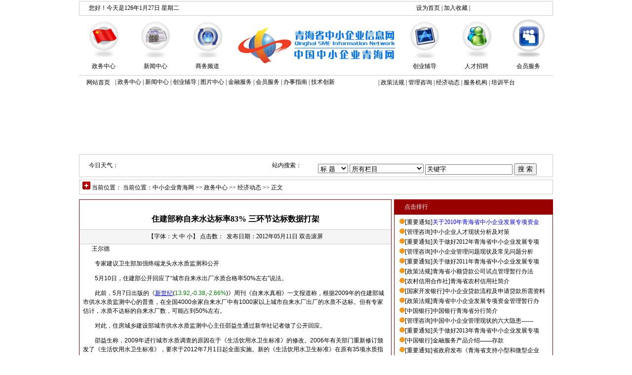

--- FILE ---
content_type: text/html
request_url: http://www.smeqh.com/Html/zhengwu/jingji/1543321.html
body_size: 12069
content:
<html>
<head><title>中小企业青海网-住建部称自来水达标率83% 三环节达标数据打架</title>
<meta http-equiv=Content-Type content="text/html; charset=gb2312">
<meta content=中国中小企业青海网,电子政务,电子商务,咨询服务,企业服务 name=keywords>
<meta content=中国中小企业青海网(www.smeqh.gov.cn),是国家发展和改革委员会注册的官方网站，是在青海省政府的指导下成立的为中小企业提供资讯服务的专业性网络平台，同时也是青海省中小企业发展局综合服务体系的基础平台。遵循“政府支持、资源整合、资讯领先、服务制胜”的理念，秉承“全心全意为企业服务，专心致志为政府服务，满腔热情为社会服务“的服务宗旨，用心打造电子政务、电子商务、资讯服务、企业服务的综合性服务平台 name=description>
<link href="/images/First/default.css" type=text/css rel=stylesheet>
<!--Webside Design: 谢夫斯坦布(shaftstop)   e-mail:shaftstop@126.com   QQ:496070366-->
<SCRIPT language=JavaScript type=text/JavaScript>
//改变图片大小
function resizepic(o)
{ 
var maxwidth=550;   //定义最大宽度
var maxheight=800;  //定义最大高度
var a=new Image();
a.src=o.src
if(a.width > maxwidth)
{
  o.style.width=maxwidth;
}
if (a.height> maxheight)
{
  o.style.height=maxheight;
 }
}
//无级缩放图片大小
function bbimg(o)
{
  var zoom=parseInt(o.style.zoom, 10)||100;
  zoom+=event.wheelDelta/12;
  if (zoom>0) o.style.zoom=zoom+'%';
  return false;
}
</SCRIPT>
<STYLE type=text/css>
<!--
.paihang {
	margin-top: 2px;
	border: 1px solid #990000;
}
-->
</STYLE>
</head>
<body >
  <table class=bk height=30 cellSpacing=0 cellPadding=0 width=960 align=center border=0>
    <tr>
      <td class=sjwz align=middle width=220>您好！今天是<script language="JavaScript">
<!--
tmpDate = new Date();
date = tmpDate.getDate();
month= tmpDate.getMonth() + 1 ;
year= tmpDate.getYear();
document.write(year);
document.write("年");
document.write(month);
document.write("月");
document.write(date);
document.write("日 ");
myArray=new Array(6);
myArray[0]="星期日"
myArray[1]="星期一"
myArray[2]="星期二"
myArray[3]="星期三"
myArray[4]="星期四"
myArray[5]="星期五"
myArray[6]="星期六"
weekday=tmpDate.getDay();
if (weekday==0 | weekday==6)
{
document.write(myArray[weekday])
}
else
{document.write(myArray[weekday])
};
// -->
</script> 
 </td>
      <td width=300>
      <MARQUEE onmouseover=this.stop(); onmouseout=this.start() scrollAmount=2 scrollDelay=80 width="98%" height=1>中国中小企业青海网全新改版 服务电话：0971-6164238</MARQUEE></td>
      <td align=middle><a onclick="this.style.behavior='url(#default#homepage)';this.setHomePage('http://www.smeqh.gov.cn');" href="#">设为首页</a> | <a href="javascript:window.external.addFavorite('http://www.smeqh.gov.cn','中小企业青海网');">加入收藏</a> | <script src="http://www.smeqh.gov.cn/KS_Inc/language.js" language="javascript"></script>&nbsp;</td>
    </tr>
  </table>
  <table height=120 cellSpacing=5 cellPadding=0 width=970 align=center border=0>
    <tr>
      <td align=middle width=100><a href="/Html/zhengwu/index.html" target=_blank><img height=80 alt=政务中心 src="/images/First/top_02.gif" width=80 border=0></a></td>
      <td align=middle width=100><a href="/Html/news/index.html" target=_blank><img height=80 alt=新闻中心 src="/images/First/top_05.gif" width=80 border=0></a></td>
      <td align=middle width=100><a href="/b2b" target=_blank><img height=80 alt=商务频道 src="/images/First/top_03.gif" width=80 border=0></a></td>
      <td align=middle rowSpan=2><a href="/"><img height=80 alt=中国中小企业青海网 src="/images/First/logo_top.gif" width=330 border=0></a></td>
      <td align=middle width=100><a href="/Html/cyfd/index.html" target=_blank><img height=80 alt=创业辅导 src="/images/First/top_06.gif" width=80 border=0></a></td>
      <td align=middle width=100><a href="/job" target=_blank><img height=80 alt=人才招聘 src="/images/First/top_04.gif" width=80 border=0></a></td>
      <td align=middle width=100><a href="/Article/ShowClass.asp?ID=20081628797243" target=_blank><img height=80 alt=会员服务 src="/images/First/top_01.gif" width=80 border=0></a></td>
    </tr>
    <tr>
      <td align=middle width=100><a href="/Html/zhengwu/index.html" target=_blank>政务中心</a></td>
      <td align=middle width=100><a href="Html/news/index.html" target=_blank>新闻中心</a></td>
      <td align=middle width=100><a href="/b2b" target=_blank>商务频道</a></td>
      <td align=middle width=100><a href="/Html/cyfd/index.html" target=_blank>创业辅导</a></td>
      <td align=middle width=100><a href="/job" target=_blank>人才招聘</a></td>
      <td align=middle height=25><a href="/Article/ShowClass.asp?ID=20081628797243" target=_blank>会员服务</a></td>
    </tr>
  </table>
  <table class=foot height=30 cellSpacing=0 cellPadding=0 width=960 align=center border=0>
    <tr>
      <td class=nav align=right width=60><a href="/">网站首页</a></td>
      <td class=nav align=middle width=540><table border="0" cellpadding="0" cellspacing="0" width="100%">
<tr><td height="22">
 | <a  href="http://www.smeqh.gov.cn/Html/zhengwu/index.html">政务中心</a>
 | <a  href="http://www.smeqh.gov.cn/Html/news/index.html">新闻中心</a>
 | <a  href="http://www.smeqh.gov.cn/Html/cyfd/index.html">创业辅导</a>
 | <a  href="http://www.smeqh.gov.cn/Html/dmqh/index.html">图片中心</a>
 | <a  href="http://www.smeqh.gov.cn/Html/jrfw/index.html">金融服务</a>
 | <a  href="http://www.smeqh.gov.cn/Article/ShowClass.asp?ID=20081628797243">会员服务</a>
 | <a  href="http://www.smeqh.gov.cn/Html/bszn/index.html">办事指南</a>
 | <a  href="http://www.smeqh.gov.cn/Html/jscx/index.html">技术创新</a>
</td></tr>

</table>
</td>
      <td class=nav align=left width=360>| <a href="/Html/zhengwu/zhengce/index.html" target=_blank>政策法规</a> | <a href="/Html/jscx/guanli/index.html" target=_blank>管理咨询</a> | <a href="/Html/zhengwu/jingji/index.html" target=_blank>经济动态</a> | <a href="/Html/bszn/fwjg/index.html" target=_blank>服务机构</a> | <a href="/px/index.html" target=_blank>培训平台</a></td>
    </tr>
  </table>
  <table height=130 cellSpacing=5 cellPadding=0 width=970 align=center border=0>
    <tr>
      <td><Script src="http://www.smeqh.gov.cn/Advertise.asp?I=91" language="javascript"></script> </td>
    </tr>
  </table>
  <table class=bk height=30 cellSpacing=0 cellPadding=0 width=960 align=center border=0>
    <tr>
      <td align=right width=80>今日天气：</td>
      <td width=240>
      <MARQUEE onmouseover=this.stop(); onmouseout=this.start() scrollAmount=3 scrollDelay=80 width="98%" height=1><IFRAME id=image_frame_weather marginHeight=0 src="http://weather.china.com.cn/city/52866_pic.html" frameBorder=0 width=230 scrolling=no height=30></IFRAME><IFRAME id=image_frame_weather marginHeight=0 src="http://weather.china.com.cn/city/52818_pic.html" frameBorder=0 width=230 scrolling=no height=30></IFRAME><IFRAME id=image_frame_weather marginHeight=0 src="http://weather.china.com.cn/city/52737_pic.html" frameBorder=0 width=230 scrolling=no height=30></IFRAME><IFRAME id=image_frame_weather marginHeight=0 src="http://weather.china.com.cn/city/52875_pic.html" frameBorder=0 width=230 scrolling=no height=30></IFRAME><IFRAME id=image_frame_weather marginHeight=0 src="http://weather.china.com.cn/city/52974_pic.html" frameBorder=0 width=230 scrolling=no height=30></IFRAME><IFRAME id=image_frame_weather marginHeight=0 src="http://weather.china.com.cn/city/52856_pic.html" frameBorder=0 width=230 scrolling=no height=30></IFRAME><IFRAME id=image_frame_weather marginHeight=0 src="http://weather.china.com.cn/city/52853_pic.html" frameBorder=0 width=230 scrolling=no height=30></IFRAME><IFRAME id=image_frame_weather marginHeight=0 src="http://weather.china.com.cn/city/56043_pic.html" frameBorder=0 width=203 scrolling=no height=30></IFRAME><IFRAME id=image_frame_weather marginHeight=0 src="http://weather.china.com.cn/city/56029_pic.html" frameBorder=0 width=203 scrolling=no height=30></IFRAME></MARQUEE></td>
      <td align=right width=132>站内搜索：</td>
      <td align=left width=508>&nbsp;&nbsp;&nbsp; <table width="98%" border="0" align="center">
<form id="ArticleSearchForm" name="ArticleSearchForm" method="get" action="http://www.smeqh.gov.cn/Search.html">
  <tr>
    <td align="center"><select name="SearchType">
        <option value="1">标 题</option>
        <option value="2">内 容</option>
        <option value="3">作 者</option>
        <option value="4">录入者</option>
        <option value="5">关键字</option>
      </select>
        <select name="ClassID" style="width:150">
          <option value="0" selected="selected">所有栏目</option>
<option value='20082773751245' {ClassID=20082773751245}>政务中心 </option><option value='20088870024534' {ClassID=20088870024534}>&nbsp;&nbsp;├ 中小局动态</option><option value='20088899028759' {ClassID=20088899028759}>&nbsp;&nbsp;├ 重要活动</option><option value='20080672265026' {ClassID=20080672265026}>&nbsp;&nbsp;├ 担保机构</option><option value='20089400413048' {ClassID=20089400413048}>&nbsp;&nbsp;├ 经济动态</option><option value='20080425853106' {ClassID=20080425853106}>&nbsp;&nbsp;├ 政策法规</option><option value='20087713987908' {ClassID=20087713987908}>&nbsp;&nbsp;├ 招商引资</option><option value='20080178555040' {ClassID=20080178555040}>&nbsp;&nbsp;└ 重要通知</option><option value='20083540329824' {ClassID=20083540329824}>新闻中心 </option><option value='20087750698885' {ClassID=20087750698885}>&nbsp;&nbsp;├ 时政要闻</option><option value='20085191108881' {ClassID=20085191108881}>&nbsp;&nbsp;├ 青海新闻</option><option value='20081910253155' {ClassID=20081910253155}>&nbsp;&nbsp;├ 财经新闻</option><option value='20085728163024' {ClassID=20085728163024}>&nbsp;&nbsp;└ 青企快讯</option><option value='20081263333758' {ClassID=20081263333758}>创业辅导 </option><option value='20081676061643' {ClassID=20081676061643}>&nbsp;&nbsp;├ 创业指南</option><option value='20082894485776' {ClassID=20082894485776}>&nbsp;&nbsp;├ 创业精英</option><option value='20080953857427' {ClassID=20080953857427}>&nbsp;&nbsp;├ 创业故事</option><option value='20086622433616' {ClassID=20086622433616}>&nbsp;&nbsp;├ 创业信息</option><option value='20080696508630' {ClassID=20080696508630}>&nbsp;&nbsp;└ 创业政策</option><option value='20089310863140' {ClassID=20089310863140}>金融服务 </option><option value='20088608485064' {ClassID=20088608485064}>&nbsp;&nbsp;├ 农村信用合作社</option><option value='20088806011980' {ClassID=20088806011980}>&nbsp;&nbsp;├ 青海银行</option><option value='20082448374509' {ClassID=20082448374509}>&nbsp;&nbsp;├ 建设银行</option><option value='20081974702588' {ClassID=20081974702588}>&nbsp;&nbsp;├ 中国银行</option><option value='20088164415437' {ClassID=20088164415437}>&nbsp;&nbsp;├ 农业银行</option><option value='20082294766147' {ClassID=20082294766147}>&nbsp;&nbsp;├ 工商银行</option><option value='20086534852540' {ClassID=20086534852540}>&nbsp;&nbsp;├ 农业发展银行</option><option value='20087618747622' {ClassID=20087618747622}>&nbsp;&nbsp;├ 国家开发银行</option><option value='20085397966974' {ClassID=20085397966974}>&nbsp;&nbsp;├ 最新动态</option><option value='20080056665904' {ClassID=20080056665904}>&nbsp;&nbsp;├ 政策文件</option><option value='20087422437710' {ClassID=20087422437710}>&nbsp;&nbsp;├ 经验交流</option><option value='20089008711584' {ClassID=20089008711584}>&nbsp;&nbsp;└ 中国邮政储蓄银行</option><option value='20081628797243' {ClassID=20081628797243}>会员服务 </option><option value='20089143775576' {ClassID=20089143775576}>&nbsp;&nbsp;├ 交流活动</option><option value='20085014260181' {ClassID=20085014260181}>&nbsp;&nbsp;└ 会员服务</option><option value='20081777008181' {ClassID=20081777008181}>办事指南 </option><option value='20089262199066' {ClassID=20089262199066}>&nbsp;&nbsp;├ 相关说明</option><option value='20087496973055' {ClassID=20087496973055}>&nbsp;&nbsp;├ 服务机构</option><option value='20082956332064' {ClassID=20082956332064}>&nbsp;&nbsp;├ 发改委</option><option value='20087759650098' {ClassID=20087759650098}>&nbsp;&nbsp;├ 安监局</option><option value='20084008530518' {ClassID=20084008530518}>&nbsp;&nbsp;├ 药监局</option><option value='20087514737380' {ClassID=20087514737380}>&nbsp;&nbsp;├ 财政厅</option><option value='20086648701211' {ClassID=20086648701211}>&nbsp;&nbsp;├ 卫生厅</option><option value='20080741127798' {ClassID=20080741127798}>&nbsp;&nbsp;├ 地税局</option><option value='20081289659175' {ClassID=20081289659175}>&nbsp;&nbsp;├ 工商局</option><option value='20080674367946' {ClassID=20080674367946}>&nbsp;&nbsp;├ 国税局</option><option value='20088982003365' {ClassID=20088982003365}>&nbsp;&nbsp;└ 最新指南</option><option value='20082169574647' {ClassID=20082169574647}>技术创新 </option><option value='20082485309733' {ClassID=20082485309733}>&nbsp;&nbsp;├ 资源下载</option><option value='20088096808351' {ClassID=20088096808351}>&nbsp;&nbsp;├ 管理咨询</option><option value='20089495164630' {ClassID=20089495164630}>&nbsp;&nbsp;├ 银河培训</option><option value='20087848823878' {ClassID=20087848823878}>&nbsp;&nbsp;└ 技术创新</option>        </select>
        <input name="KeyWord" type="text" class="textbox"  value="关键字" onfocus="this.select();"/>
        <input name="ChannelID" value="1" type="hidden" />
        <input type="submit" class="inputButton" name="Submit" value="搜 索" /></td>
  </tr>
</form>
</table>
</td>
    </tr>
  </FORM></td>
</tr>
</table>
<table height=40 cellSpacing=5 cellPadding=0 width=970 align=center border=0>
  <tr>
    <td class=bk>&nbsp;&nbsp;<img height=16 src="/images/First/nav.gif" width=16> 当前位置： 当前位置：<a  class="sss" href="http://www.smeqh.gov.cn/">中小企业青海网</a> >> <a  class="sss" href="http://www.smeqh.gov.cn/Html/zhengwu/index.html">政务中心</a> >> <a  class="sss" href="http://www.smeqh.gov.cn/Html/zhengwu/jingji/index.html">经济动态</a> >> 正文</td>
  </tr>
</table>
<table height=960 cellSpacing=5 cellPadding=0 width=970 align=center border=0>
  <tr>
    <td class=art_bk vAlign=top width=630>
      <table height=60 cellSpacing=0 cellPadding=0 width="90%" align=center border=0>
        <tr>
          <td height=20>&nbsp;</td>
        </tr>
        <tr>
          <td class=title_art align=middle height=40>住建部称自来水达标率83% 三环节达标数据打架</td>
        </tr>
      </table>
      <table class=art_jj height=30 cellSpacing=0 cellPadding=0 width="100%" align=center border=0>
        <tr>
          <td align=middle><SCRIPT Language=Javascript>function ContentSize(size){document.all.ArticleContentArea.style.fontSize=size+"px";}</SCRIPT>【字体：<A href="javascript:ContentSize(16)">大</A> <A href="javascript:ContentSize(14)">中</A> <A href="javascript:ContentSize(12)">小</A>】 <script language"javascript">
var currentpos,timer; 
function initialize() 
{ timer=setInterval("scrollwindow()",30);
} 
function sc(){clearInterval(timer); 
}
function scrollwindow() 
{currentpos=document.body.scrollTop; 
window.scroll(0,++currentpos); 
if (currentpos != document.body.scrollTop) 
sc();} 
document.onmousedown=sc
document.ondblclick=initialize
</script> 点击数：<Script Language="Javascript" Src="http://www.smeqh.gov.cn/Article/GetArticleHits.asp?ArticleID=201251185419569"></Script>&nbsp; 发布日期：2012年05月11日 双击滚屏</td>
        </tr>
      </table>
      <table cellSpacing=0 cellPadding=0 width="98%" align=center border=0>
        <tr>
          <td><SPAN class=jinr_act><Span ID="ArticleContentArea">&nbsp;&nbsp;&nbsp;&nbsp;&nbsp; 王尔德
<p>　　<SPAN style="FONT-FAMILY: KaiTi_GB2312,KaiTi">专家建议卫生部加强终端龙头水水质监测和公开</SPAN></p>
<p>　　5月10日，住建部公开回应了“城市自来水出厂水质合格率50%左右”说法。</p>
<p>　　此前，5月7日出版的《<SPAN id=stock_sz002280><a class=keyword href="http://finance.sina.com.cn/realstock/company/sz002280/nc.shtml" target=_blank><u><font color=#0000ff>新世纪</font></u></a></SPAN><SPAN id=quote_sz002280>(<font color=green>13.92</font>,<font color=green>-0.38</font>,<font color=green>-2.66%</font>)</SPAN>》周刊《自来水真相》一文报道称，根据2009年的住建部城市供水水质监测中心的普查，在全国4000余家自来水厂中有1000家以上城市自来水厂出厂的水质不达标。但有专家估计，水质不达标的自来水厂数，可能占到50%左右。</p>
<p>　　对此，住房城乡建设部城市供水水质监测中心主任邵益生通过新华社记者做了公开回应。</p>
<p>　　邵益生称，2009年进行城市水质调查的原因在于《生活饮用水卫生标准》的修改。2006年有关部门重新修订颁发了《生活饮用水卫生标准》，要求于2012年7月1日起全面实施。新的《生活饮用水卫生标准》在原有35项水质指标的基础上，大幅度提高到106项，指标限值也越加严格，总体上与发达国家的水质标准接轨。</p>
<p>　　因此，为了掌握城镇供水设施是否适应新标准要求，2008年和2009年，住房城乡建设部城市供水水质监测中心组织对全国4457个城镇自来水厂进行了普查，按新的《生活饮用水卫生标准》评价，城市自来水厂出厂水质达标率为58.2%。</p>
<p>　　根据邵益生的介绍，2011年，邵所在的机构会同有关单位组织国家认可的专业水质检测机构对占全国城市公共供水能力80%的自来水厂出厂水进行了抽样检测。按新的《生活饮用水卫生标准》评价，自来水厂出厂水质达标率为83%。</p>
<p>　　两年之内自来水厂出厂水质达标率提高了近25个百分点。对其原因，邵解释说，在新标准的引领下，2009年住建部组织国家水专项有关专家编制并发布了《城镇供水设施改造技术指南》，采取升级改造水厂和管网、强化运行管理、更换水源等措施，积极应对新标准的全面实施，从而改善了水质。</p>
<p>　　“如果是因为投资的增加，水质得以改善，那么实际上投资有没有增加，增加了多少？这有待主管机构给出一个明确的说法，这样才会更有说服力。”清华大学水业政策研究中心主任傅涛对本报记者表示，特别需要指出的，水质检测的时间、方法不同，检测结果也会不同。</p>
<p>　　担任多个城市水务顾问的大岳咨询公司总经理金永祥表示，目前自来水质监测中心都归属自来水公司管，这样的监测结果如何让人信服？目前自来水不合格率比较高有两方面原因：一是今年7月1日即将实施的新的《生活饮用水卫生标准》，监测指标从36项一下子提升到106项，而目前水价等问题制约了这个标准提升；二是城市管网改造落后，二次污染严重。如果达到106项检测标准的水是可以直饮的，而目前没有一个城市敢说自己的自来水可以直饮。</p>
<p>　　为此，本报记者致电住建部城建司的一位官员，他表示，由于自来水厂的投资和管网的投资归发改委管，他这里无法提供相应数据。</p>
<p>　　多位采访对象表示，除了关注出厂水质的达标率，更应关注每家每户的终端水即龙头水的水质，龙头水的水质直接关系到每一个人的健康，负责检测的卫生部门也即各地疾病控制中心应该加强检测，并及时公开监测结果，从而也可以倒逼自来水厂去增加投资，去改善水质。</p>
<p>&nbsp;&nbsp;&nbsp;&nbsp; 本报记者获悉，由于前端的水源地水质达标率、中间的自来水厂出厂水质达标率和终端龙头水的达标率这些数据之间存在打架的问题，国家发改委正在统一相关数据和口径，以消除误解。</p></Span></SPAN></td>
        </tr>
      </table>
      <table height=50 cellSpacing=0 cellPadding=0 width="100%" align=center border=0>
        <tr>
          <td colSpan=3 height=20>&nbsp;</td>
        </tr>
        <tr>
          <td class=art_jj width="60%" height=30>&nbsp;</td>
          <td class=art_jj align=middle width="20%">【<a href="javascript:window.print();">打印此文</a>】</td>
          <td class=art_jj align=middle width="20%">【<a href="javascript:window.close();">关闭窗口</a>】</td>
        </tr>
      </table>
      <table height=90 cellSpacing=0 cellPadding=0 width="90%" align=center border=0>
        <tr>
          <td width="50%">来源：新浪网</td>
          <td align=right width="50%">责任编辑：</td>
        </tr>
        <tr>
          <td colSpan=2>上一篇：<a href="http://www.smeqh.gov.cn/Html/zhengwu/jingji/4329374949.html" title="地方随意征收价格调节基金被指越权违法">地方随意征收价格调节基金被指越权违法</a></td>
        </tr>
        <tr>
          <td colSpan=2>下一篇：<a href="http://www.smeqh.gov.cn/Html/zhengwu/jingji/4256517080.html" title="三部委规范医疗服务价格管理">三部委规范医疗服务价格管理</a></td>
        </tr>
      </table>
    </td>
    <td vAlign=top width=321>
      <table class=art_bk height=320 cellSpacing=0 cellPadding=0 width="100%" align=center border=0>
        <tr>
          <td vAlign=top>
            <table height=30 cellSpacing=0 cellPadding=0 width="100%" border=0>
              <tr>
                <td class=art_sd>点击排行</td>
              </tr>
            </table>
            <table height=290 cellSpacing=0 width="98%" align=center border=0>
              <tr>
                <td vAlign=top><SPAN class=wenb><table border="0" cellpadding="0" cellspacing="0" width="100%" align="center">
<tr>
  <td height="20"><img src="/UpFiles/arrow_259.gif" border="0"/>[<a  href="http://www.smeqh.gov.cn/Html/zhengwu/zytz/index.html" target="_blank">重要通知</a>]<a href="http://www.smeqh.gov.cn/Html/zhengwu/zytz/5447882689.html" target="_blank" title="关于2010年青海省中小企业发展专项资金项目申报的通知"><font color="#0000FF">关于2010年青海省中小企业发展专项资金</font></a></td>
</tr>

<tr>
  <td height="20"><img src="/UpFiles/arrow_259.gif" border="0"/>[<a  href="http://www.smeqh.gov.cn/Html/jscx/guanli/index.html" target="_blank">管理咨询</a>]<a href="http://www.smeqh.gov.cn/Html/jscx/guanli/86040025975361.html" target="_blank" title="中小企业人才现状分析及对策">中小企业人才现状分析及对策</a></td>
</tr>

<tr>
  <td height="20"><img src="/UpFiles/arrow_259.gif" border="0"/>[<a  href="http://www.smeqh.gov.cn/Html/zhengwu/zytz/index.html" target="_blank">重要通知</a>]<a href="http://www.smeqh.gov.cn/Html/zhengwu/zytz/322709628.html" target="_blank" title="关于做好2012年青海省中小企业发展专项资金中小微型企业项目申报工作的通知">关于做好2012年青海省中小企业发展专项</a></td>
</tr>

<tr>
  <td height="20"><img src="/UpFiles/arrow_259.gif" border="0"/>[<a  href="http://www.smeqh.gov.cn/Html/jscx/guanli/index.html" target="_blank">管理咨询</a>]<a href="http://www.smeqh.gov.cn/Html/jscx/guanli/457239336.html" target="_blank" title="中小企业管理问题现状及常见问题分析">中小企业管理问题现状及常见问题分析</a></td>
</tr>

<tr>
  <td height="20"><img src="/UpFiles/arrow_259.gif" border="0"/>[<a  href="http://www.smeqh.gov.cn/Html/zhengwu/zytz/index.html" target="_blank">重要通知</a>]<a href="http://www.smeqh.gov.cn/Html/zhengwu/zytz/24535145.html" target="_blank" title="关于做好2011年青海省中小企业发展专项资金项目申报工作的通知">关于做好2011年青海省中小企业发展专项</a></td>
</tr>

<tr>
  <td height="20"><img src="/UpFiles/arrow_259.gif" border="0"/>[<a  href="http://www.smeqh.gov.cn/Html/zhengwu/zhengce/index.html" target="_blank">政策法规</a>]<a href="http://www.smeqh.gov.cn/Html/zhengwu/zhengce/308084915.html" target="_blank" title="青海省小额贷款公司试点管理暂行办法">青海省小额贷款公司试点管理暂行办法</a></td>
</tr>

<tr>
  <td height="20"><img src="/UpFiles/arrow_259.gif" border="0"/>[<a  href="http://www.smeqh.gov.cn/Html/jrfw/chrcc/index.shtml" target="_blank">农村信用合作社</a>]<a href="http://www.smeqh.gov.cn/Html/jrfw/chrcc/622887234223.shtml" target="_blank" title="青海省农村信用社简介">青海省农村信用社简介</a></td>
</tr>

<tr>
  <td height="20"><img src="/UpFiles/arrow_259.gif" border="0"/>[<a  href="http://www.smeqh.gov.cn/Html/jrfw/cdb/index.shtml" target="_blank">国家开发银行</a>]<a href="http://www.smeqh.gov.cn/Html/jrfw/cdb/80771010306589.shtml" target="_blank" title="中小企业贷款流程及申请贷款所需资料">中小企业贷款流程及申请贷款所需资料</a></td>
</tr>

<tr>
  <td height="20"><img src="/UpFiles/arrow_259.gif" border="0"/>[<a  href="http://www.smeqh.gov.cn/Html/zhengwu/zhengce/index.html" target="_blank">政策法规</a>]<a href="http://www.smeqh.gov.cn/Html/zhengwu/zhengce/81813430597190.html" target="_blank" title="青海省中小企业发展专项资金管理暂行办法">青海省中小企业发展专项资金管理暂行办</a></td>
</tr>

<tr>
  <td height="20"><img src="/UpFiles/arrow_259.gif" border="0"/>[<a  href="http://www.smeqh.gov.cn/Html/jrfw/boc/index.shtml" target="_blank">中国银行</a>]<a href="http://www.smeqh.gov.cn/Html/jrfw/boc/00113.shtml" target="_blank" title="中国银行青海省分行简介">中国银行青海省分行简介</a></td>
</tr>

<tr>
  <td height="20"><img src="/UpFiles/arrow_259.gif" border="0"/>[<a  href="http://www.smeqh.gov.cn/Html/jscx/guanli/index.html" target="_blank">管理咨询</a>]<a href="http://www.smeqh.gov.cn/Html/jscx/guanli/4282926979.html" target="_blank" title="中国中小企业管理现状的六大隐患--------谈中小企业的出路">中国中小企业管理现状的六大隐患------</a></td>
</tr>

<tr>
  <td height="20"><img src="/UpFiles/arrow_259.gif" border="0"/>[<a  href="http://www.smeqh.gov.cn/Html/zhengwu/zytz/index.html" target="_blank">重要通知</a>]<a href="http://www.smeqh.gov.cn/Html/zhengwu/zytz/91928.html" target="_blank" title="关于做好2013年青海省中小企业发展专项资金固定资产建设类项目储备工作的通知">关于做好2013年青海省中小企业发展专项</a></td>
</tr>

<tr>
  <td height="20"><img src="/UpFiles/arrow_259.gif" border="0"/>[<a  href="http://www.smeqh.gov.cn/Html/jrfw/boc/index.shtml" target="_blank">中国银行</a>]<a href="http://www.smeqh.gov.cn/Html/jrfw/boc/331072189.shtml" target="_blank" title="金融服务产品介绍――存款">金融服务产品介绍――存款</a></td>
</tr>

<tr>
  <td height="20"><img src="/UpFiles/arrow_259.gif" border="0"/>[<a  href="http://www.smeqh.gov.cn/Html/zhengwu/zytz/index.html" target="_blank">重要通知</a>]<a href="http://www.smeqh.gov.cn/Html/zhengwu/zytz/2472630.html" target="_blank" title="省政府发布《青海省支持小型和微型企业发展的若干政策措施》">省政府发布《青海省支持小型和微型企业</a></td>
</tr>

</table>
</SPAN></td>
              </tr>
            </table>
          </td>
        </tr>
      </table>
      <table class=paihang height=320 cellSpacing=0 cellPadding=0 width="100%" border=0>
        <tr>
          <td vAlign=top>
            <table height=30 cellSpacing=0 cellPadding=0 width="100%" border=0>
              <tr>
                <td class=art_sd>最新更新</td>
              </tr>
            </table>
            <table height=290 cellSpacing=0 width="98%" align=center border=0>
              <tr>
                <td vAlign=top><SPAN class=wenb><table border="0" cellpadding="0" cellspacing="0" width="100%" align="center">
<tr>
  <td height="20"><img src="/UpFiles/arrow_066.gif" border="0"/>[<a  href="http://www.smeqh.gov.cn/Html/zhengwu/jingji/index.html" target="_blank">经济动态</a>]<a href="http://www.smeqh.gov.cn/Html/zhengwu/jingji/55684251100.html" target="_blank" title="青海科技十年变迁">青海科技十年变迁</a></td>
</tr>

<tr>
  <td height="20"><img src="/UpFiles/arrow_066.gif" border="0"/>[<a  href="http://www.smeqh.gov.cn/Html/jscx/jishu/index.html" target="_blank">技术创新</a>]<a href="http://www.smeqh.gov.cn/Html/jscx/jishu/50051123676.html" target="_blank" title="科技创新成青海经济加速发展“催化剂”">科技创新成青海经济加速发展“催化剂”</a></td>
</tr>

<tr>
  <td height="20"><img src="/UpFiles/arrow_066.gif" border="0"/>[<a  href="http://www.smeqh.gov.cn/Html/news/qhnew/index.shtml" target="_blank">青海新闻</a>]<a href="http://www.smeqh.gov.cn/Html/news/qhnew/418438035.html" target="_blank" title="“百企进青促发展”招商对象瞄向国内500强">“百企进青促发展”招商对象瞄向国内50</a></td>
</tr>

<tr>
  <td height="20"><img src="/UpFiles/arrow_066.gif" border="0"/>[<a  href="http://www.smeqh.gov.cn/Html/news/qhnew/index.shtml" target="_blank">青海新闻</a>]<a href="http://www.smeqh.gov.cn/Html/news/qhnew/1332155.html" target="_blank" title="今年西宁开发区各园区将新增技术中心3个以上">今年西宁开发区各园区将新增技术中心3个</a></td>
</tr>

<tr>
  <td height="20"><img src="/UpFiles/arrow_066.gif" border="0"/>[<a  href="http://www.smeqh.gov.cn/Html/zhengwu/zytz/index.html" target="_blank">重要通知</a>]<a href="http://www.smeqh.gov.cn/Html/zhengwu/zytz/94365.html" target="_blank" title="关于转发《关于联合举办2013年全国中小企业网上百日招聘高校毕业生活动的通知》的通知">关于转发《关于联合举办2013年全国中小</a></td>
</tr>

<tr>
  <td height="20"><img src="/UpFiles/arrow_066.gif" border="0"/>[<a  href="http://www.smeqh.gov.cn/Html/news/qhnew/index.shtml" target="_blank">青海新闻</a>]<a href="http://www.smeqh.gov.cn/Html/news/qhnew/5257340813.html" target="_blank" title="转作风 在行动：城中区打造西宁市首个微笑服务品牌">转作风&nbsp;在行动：城中区打造西宁市首个微</a></td>
</tr>

<tr>
  <td height="20"><img src="/UpFiles/arrow_066.gif" border="0"/>[<a  href="http://www.smeqh.gov.cn/Html/news/qhnew/index.shtml" target="_blank">青海新闻</a>]<a href="http://www.smeqh.gov.cn/Html/news/qhnew/1435019.html" target="_blank" title="西宁市政府采购向小微企业倾斜">西宁市政府采购向小微企业倾斜</a></td>
</tr>

<tr>
  <td height="20"><img src="/UpFiles/arrow_066.gif" border="0"/>[<a  href="http://www.smeqh.gov.cn/Html/news/sznews/index.html" target="_blank">时政要闻</a>]<a href="http://www.smeqh.gov.cn/Html/news/sznews/7159234856668.shtml" target="_blank" title="青海省第十二届人民代表大会第一次会议隆重开幕 ">青海省第十二届人民代表大会第一次会议</a></td>
</tr>

<tr>
  <td height="20"><img src="/UpFiles/arrow_066.gif" border="0"/>[<a  href="http://www.smeqh.gov.cn/Html/zhengwu/zytz/index.html" target="_blank">重要通知</a>]<a href="http://www.smeqh.gov.cn/Html/zhengwu/zytz/7917345487487.html" target="_blank" title="关于开展中小企业项目检查工作的通知">关于开展中小企业项目检查工作的通知</a></td>
</tr>

<tr>
  <td height="20"><img src="/UpFiles/arrow_066.gif" border="0"/>[<a  href="http://www.smeqh.gov.cn/Html/news/cjxw/index.html" target="_blank">财经新闻</a>]<a href="http://www.smeqh.gov.cn/Html/news/cjxw/89782039592192.html" target="_blank" title="西宁规模以下企业工业增加值同比增长55.1%">西宁规模以下企业工业增加值同比增长55</a></td>
</tr>

<tr>
  <td height="20"><img src="/UpFiles/arrow_066.gif" border="0"/>[<a  href="http://www.smeqh.gov.cn/Html/zhengwu/zytz/index.html" target="_blank">重要通知</a>]<a href="http://www.smeqh.gov.cn/Html/zhengwu/zytz/4037270795.html" target="_blank" title="关于公布第一批青海省中小企业公共服务示范单位的通告">关于公布第一批青海省中小企业公共服务</a></td>
</tr>

<tr>
  <td height="20"><img src="/UpFiles/arrow_066.gif" border="0"/>[<a  href="http://www.smeqh.gov.cn/Html/zhengwu/zytz/index.html" target="_blank">重要通知</a>]<a href="http://www.smeqh.gov.cn/Html/zhengwu/zytz/7650341210458.html" target="_blank" title="关于公布首批中小企业信用担保机构备案名单的通告">关于公布首批中小企业信用担保机构备案</a></td>
</tr>

<tr>
  <td height="20"><img src="/UpFiles/arrow_066.gif" border="0"/>[<a  href="http://www.smeqh.gov.cn/Html/zhengwu/zytz/index.html" target="_blank">重要通知</a>]<a href="http://www.smeqh.gov.cn/Html/zhengwu/zytz/24970089.html" target="_blank" title="我省三个服务机构获得工信部第二批“国家中小企业公共服务示范平台”">我省三个服务机构获得工信部第二批“国</a></td>
</tr>

<tr>
  <td height="20"><img src="/UpFiles/arrow_066.gif" border="0"/>[<a  href="http://www.smeqh.gov.cn/Html/news/qhnew/index.shtml" target="_blank">青海新闻</a>]<a href="http://www.smeqh.gov.cn/Html/news/qhnew/20118056.html" target="_blank" title="国家银河培训青海省2012年中小微企业经营管理培训班开班">国家银河培训青海省2012年中小微企业经</a></td>
</tr>

</table>
</SPAN></td>
              </tr>
            </table>
          </td>
        </tr>
      </table>
      <table class=paihang height=320 cellSpacing=0 width="100%" border=0>
        <tr>
          <td align=middle><Script src="http://www.smeqh.gov.cn/Advertise.asp?I=88" language="javascript"></script> </td>
        </tr>
      </table>
    </td>
  </tr>
</table>
<table height=30 cellSpacing=0 cellPadding=0 width=960 align=center background=/images/First/bk_01.gif border=0>
  <tr>
    <td align=middle><a href="/page/about.html">关于我们</a> | <a href="/page/jianjie.html">网站简介</a> | <a href="/page/shengming.html">网站声明</a> | <a href="/page/web.html">建站服务</a> | <a href="/page/contactus.html">联系我们</a> |<a href="/page/ad.html"> 广告服务</a></td>
  </tr>
</table>
<table height=80 cellSpacing=0 cellPadding=0 width=960 align=center border=0>
  <tr>
    <td vAlign=center align=middle width=145><a href="http://xining.cyberpolice.cn/" target=_blank><img height=56 alt=网警110 src="/images/First/xnwj.gif" width=116 border=0></a></td>
    <td vAlign=center align=middle width=145><a href="http://www.12321.cn/" target=_blank><img height=56 alt=12321垃圾信息中心举报中心 src="/images/First/12321.gif" width=116 border=0></a></td>
    <td vAlign=center align=middle width=145><a href="http://net.china.cn/index.htm" target=_blank><img height=56 alt=不良信息举报中心 src="/images/First/buliang.gif" width=116 border=0></a></td>
    <td vAlign=center align=middle>指导单位：中华人民共和国工业和信息化部中小企业司<br />主管单位：青海省经济委员会中小企业发展局<br />承办单位：西宁市企业技术创新服务中心<br />青ICP备05000331号</td>
    <td width=200><img height=70 alt=中国中小企业青海信息网 src="/images/First/logo_foot.gif" width=200></td>
  </tr>
</table>
<table height=25 cellSpacing=0 cellPadding=0 width=960 align=center border=0>
  <tr>
    <td align=middle><script src='http://s13.cnzz.com/stat.php?id=822233&web_id=822233&show=pic1' language='JavaScript' charset='gb2312'></script></td>
  </tr>
</table>
<table class=foot height=20 cellSpacing=0 cellPadding=0 width=960 align=center border=0>
  <tr>
    <td align=middle><SPAN class=foot_wz>&copy;2008 www.smeqh.gov.cn </SPAN></td>
  </tr>
</table>
</body>
</html>
<!-- published at 2013-3-11 9:21:12  -->


--- FILE ---
content_type: text/css
request_url: http://www.smeqh.com/images/First/default.css
body_size: 1670
content:
/* CSS Document */
body {
	margin-left: 0px;
	margin-top: 2px;
	margin-right: 0px;
	margin-bottom: 0px;
}
body,td,th {
	font-size: 12px;
}
a:link {
	color: #000000;
	text-decoration: none;
}
.map_pd {
	border-top-width: 1px;
	border-right-width: 1px;
	border-left-width: 1px;
	border-top-style: solid;
	border-right-style: solid;
	border-left-style: solid;
	border-top-color: #99CC00;
	border-left-color: #99CC00;
	border-right-color: #99CC00;
}
.fwzx {
	background-image: url(fwzx.gif);
	background-repeat: no-repeat;
	background-position: center bottom;
}

.usersreg {
	font-family: Arial, Helvetica, sans-serif;
	font-size: 12px;
	background-attachment: fixed;
	background-image: url(usersreg.gif);
	background-repeat: no-repeat;
	background-position: left center;
	border-bottom-width: 1px;
	border-bottom-style: solid;
	border-bottom-color: #CCCCCC;
}

.foot_wz {
	font-family: Arial, Helvetica, sans-serif;
}
a:visited {
	text-decoration: none;
	color: #000000;
}
.shuipin {
	color: #FF0000;
}

.sjw {
	background-image: url(sjw.gif);
	background-repeat: no-repeat;
	background-position: center bottom;
}

a:hover {
	text-decoration: underline;
	color: #0000FF;
}
a:active {
	text-decoration: none;
	color: #000000;
}
.bk {
	border: 1px solid #CCCCCC;
}
.nav {
	padding-right: 5px;
	padding-left: 5px;
}
.wenb {
	padding: 5px;
	float: left;
}
.title_01 {
	font-family: "宋体";
	font-size: 14px;
	font-weight: bold;
	color: #000000;
}
.right_ico {
	padding: 5px;
	border: 1px solid #CCCCCC;
}
.tuijian_ico {
	padding: 2px;
	border: 1px solid #CCCCCC;
}
.about_bk {
	border: 1px solid #FF6600;
}
.foot {
	border-top-width: 1px;
	border-top-style: solid;
	border-top-color: #CCCCCC;
}
.art_bk {
	border: 1px solid #990000;
}
.art_sd {
	font-size: 12px;
	color: #FFFFFF;
	background-color: #990000;
	text-indent: 20px;
}
.art-cont {
	padding-top: 10px;
	padding-bottom: 5px;
}
.art_ad {
	padding: 8px;
	border: 1px solid #990000;
}


.title_art {
	font-size: 16px;
	font-weight: bold;
	color: #000000;
}
.art_jj {
	background-color: #F5F5F5;
	border-top-width: 1px;
	border-bottom-width: 1px;
	border-top-style: solid;
	border-bottom-style: solid;
	border-top-color: #CCCCCC;
	border-bottom-color: #CCCCCC;
}
.down_bk {
	border: 1px solid #339900;
}
.down_sd {
	font-size: 12px;
	color: #FFFFFF;
	background-color: #339900;
	text-indent: 20px;
}
.down_title {
	font-size: 22px;
	font-weight: bold;
	color: #339900;
}
.photo_bk {
	border: 1px solid #0099ff;
}
.photo_sd {
	font-size: 12px;
	color: #FFFFFF;
	background-color: #0099ff;
	text-indent: 20px;
}
.photo_title {
	font-size: 22px;
	font-weight: bold;
	color: #0099ff;
}.map_lm {
	border-top-width: 1px;
	border-top-style: solid;
	border-right-style: solid;
	border-top-color: #993300;
	border-right-color: #993300;
	border-right-width: 1px;
}
.jr-title {
	background-image: url(jr_title.gif);
	text-indent: 25px;
	font-size: 14px;
	font-weight: bold;
}

.map_lm_dix {
	border-bottom-width: 1px;
	border-bottom-style: solid;
	border-bottom-color: #993300;
	border-top-width: 1px;
	border-top-style: solid;
	border-top-color: #993300;
	border-right-width: 1px;
	border-right-style: solid;
	border-right-color: #993300;
}
.jinr_act {
	font-family: Arial, Helvetica, sans-serif;
	font-size: 12px;
	line-height: 1.5;
}
.map_pd_dix {
	border: 1px solid #99CC00;
}
.bszn_bg {
	font-family: "宋体";
	font-size: 16px;
	background-image: url(bszn_bg.gif);
	border: 1px solid #34a7db;
	background-repeat: repeat-x;
}
div.RegLicense {
	BORDER-RIGHT: #666666 1px solid; PADDING-RIGHT: 5px; BORDER-TOP: #666666 1px solid; PADDING-LEFT: 5px; FONT-SIZE: 12px; PADDING-BOTTOM: 5px; OVERFLOW: auto; BORDER-LEFT: #666666 1px solid; WIDTH: 98%; COLOR: #000000; PADDING-TOP: 5px; BORDER-BOTTOM: #666666 1px solid; HEIGHT: 380px; BACKGROUND-COLOR: #ffffff;text-align:left
}
.home_tx {
	OVERFLOW: hidden;
	WIDTH: 960px;
	background-image: url(/images/hometx_03.gif);
	padding: 0px;
	margin-top: 0px;
	margin-right: auto;
	margin-bottom: 0px;
	margin-left: auto;
}
.home_tx IMG {BORDER-TOP-WIDTH: 0px; PADDING-RIGHT: 0px; PADDING-LEFT: 0px; BORDER-LEFT-WIDTH: 0px; BORDER-BOTTOM-WIDTH: 0px; PADDING-BOTTOM: 0px; MARGIN: 0px; PADDING-TOP: 0px; BORDER-RIGHT-WIDTH: 0px}
.home_tx DL {
	FLOAT: left;
	WIDTH: 61px;
	HEIGHT: 37px;
	padding: 0px;
	margin-top: 0px;
	margin-right: auto;
	margin-bottom: 0px;
	margin-left: auto;
}
.home_tx SPAN {PADDING-RIGHT: 0px; PADDING-LEFT: 0px; FONT-SIZE: 12px; FLOAT: left; PADDING-BOTTOM: 0px; MARGIN: 0px; WIDTH: 830px; COLOR: #333333; LINE-HEIGHT: 34px; PADDING-TOP: 0px; HEIGHT: 37px; TEXT-ALIGN: left}
.home_tx SPAN B {PADDING-RIGHT: 0px; PADDING-LEFT: 0px; FONT-WEIGHT: normal; FLOAT: left; PADDING-BOTTOM: 0px; MARGIN: 0px; COLOR: #990000; PADDING-TOP: 0px}
.home_tx A {PADDING-RIGHT: 0px; PADDING-LEFT: 0px; FLOAT: right; PADDING-BOTTOM: 0px; MARGIN: 0px; WIDTH: 35px; PADDING-TOP: 0px; HEIGHT: 37px}
.jg_name{
	font-family: Verdana;
	font-size: 18px;
	line-height: 40px;
	font-weight: bold;
	text-align: center;
}
.jg_txt {
	font-family: Verdana;
	font-size: 14px;
	line-height: 25px;
	text-indent: 25px;
}